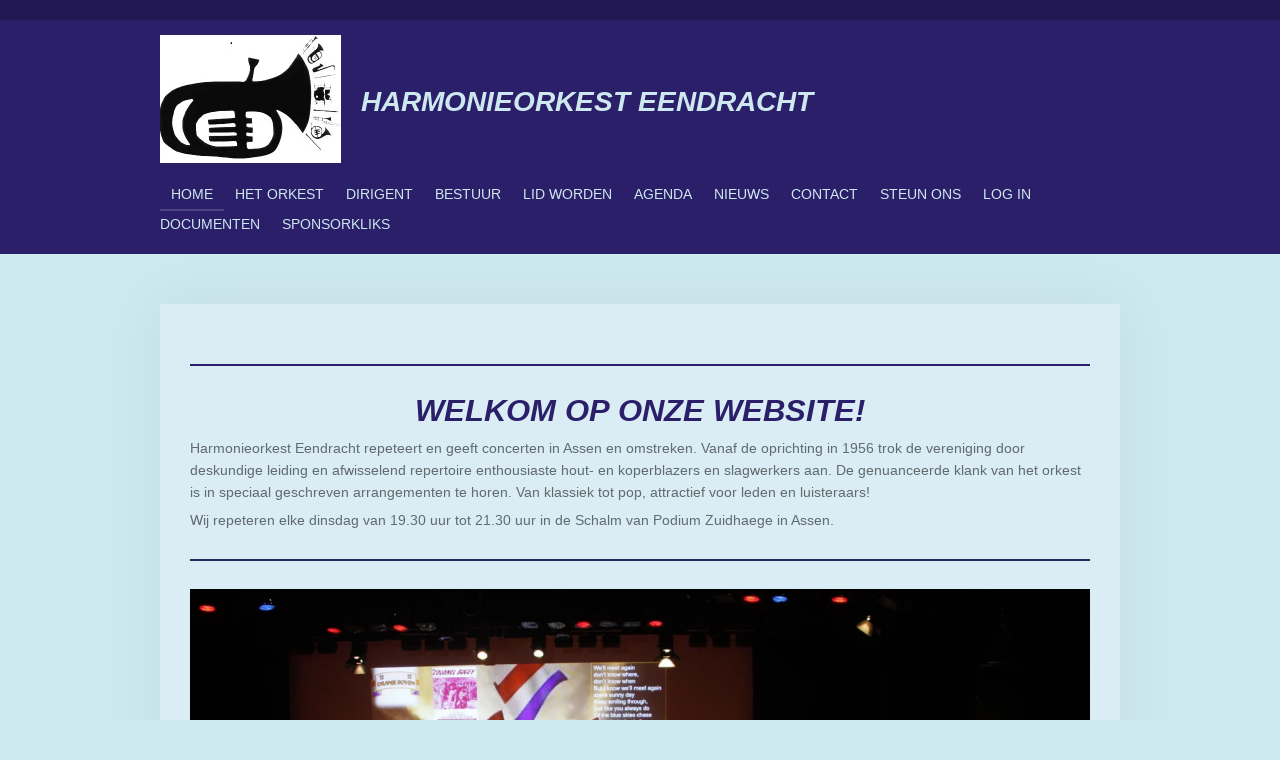

--- FILE ---
content_type: text/html; charset=UTF-8
request_url: https://www.harmonieorkest-eendracht.nl/
body_size: 9050
content:
<!DOCTYPE html>
<html lang="nl">
    <head>
        <meta http-equiv="Content-Type" content="text/html; charset=utf-8">
        <meta name="viewport" content="width=device-width, initial-scale=1.0, maximum-scale=5.0">
        <meta http-equiv="X-UA-Compatible" content="IE=edge">
        <link rel="canonical" href="https://www.harmonieorkest-eendracht.nl/">
        <link rel="sitemap" type="application/xml" href="https://www.harmonieorkest-eendracht.nl/sitemap.xml">
        <meta property="og:title" content="Harmonieorkest Eendracht">
        <meta property="og:url" content="https://www.harmonieorkest-eendracht.nl/">
        <base href="https://www.harmonieorkest-eendracht.nl/">
        <meta name="description" property="og:description" content="Repetitie elke dinsdag van 19.30 - 21.30 uur in de Schalm van Podium Zuidhaege.">
                <script nonce="774a45bf51f11218d0f418d5dcf217de">
            
            window.JOUWWEB = window.JOUWWEB || {};
            window.JOUWWEB.application = window.JOUWWEB.application || {};
            window.JOUWWEB.application = {"backends":[{"domain":"jouwweb.nl","freeDomain":"jouwweb.site"},{"domain":"webador.com","freeDomain":"webadorsite.com"},{"domain":"webador.de","freeDomain":"webadorsite.com"},{"domain":"webador.fr","freeDomain":"webadorsite.com"},{"domain":"webador.es","freeDomain":"webadorsite.com"},{"domain":"webador.it","freeDomain":"webadorsite.com"},{"domain":"jouwweb.be","freeDomain":"jouwweb.site"},{"domain":"webador.ie","freeDomain":"webadorsite.com"},{"domain":"webador.co.uk","freeDomain":"webadorsite.com"},{"domain":"webador.at","freeDomain":"webadorsite.com"},{"domain":"webador.be","freeDomain":"webadorsite.com"},{"domain":"webador.ch","freeDomain":"webadorsite.com"},{"domain":"webador.ch","freeDomain":"webadorsite.com"},{"domain":"webador.mx","freeDomain":"webadorsite.com"},{"domain":"webador.com","freeDomain":"webadorsite.com"},{"domain":"webador.dk","freeDomain":"webadorsite.com"},{"domain":"webador.se","freeDomain":"webadorsite.com"},{"domain":"webador.no","freeDomain":"webadorsite.com"},{"domain":"webador.fi","freeDomain":"webadorsite.com"},{"domain":"webador.ca","freeDomain":"webadorsite.com"},{"domain":"webador.ca","freeDomain":"webadorsite.com"},{"domain":"webador.pl","freeDomain":"webadorsite.com"},{"domain":"webador.com.au","freeDomain":"webadorsite.com"},{"domain":"webador.nz","freeDomain":"webadorsite.com"}],"editorLocale":"nl-NL","editorTimezone":"Europe\/Amsterdam","editorLanguage":"nl","analytics4TrackingId":"G-E6PZPGE4QM","analyticsDimensions":[],"backendDomain":"www.jouwweb.nl","backendShortDomain":"jouwweb.nl","backendKey":"jouwweb-nl","freeWebsiteDomain":"jouwweb.site","noSsl":false,"build":{"reference":"fec0291"},"linkHostnames":["www.jouwweb.nl","www.webador.com","www.webador.de","www.webador.fr","www.webador.es","www.webador.it","www.jouwweb.be","www.webador.ie","www.webador.co.uk","www.webador.at","www.webador.be","www.webador.ch","fr.webador.ch","www.webador.mx","es.webador.com","www.webador.dk","www.webador.se","www.webador.no","www.webador.fi","www.webador.ca","fr.webador.ca","www.webador.pl","www.webador.com.au","www.webador.nz"],"assetsUrl":"https:\/\/assets.jwwb.nl","loginUrl":"https:\/\/www.jouwweb.nl\/inloggen","publishUrl":"https:\/\/www.jouwweb.nl\/v2\/website\/2761167\/publish-proxy","adminUserOrIp":false,"pricing":{"plans":{"lite":{"amount":"700","currency":"EUR"},"pro":{"amount":"1200","currency":"EUR"},"business":{"amount":"2400","currency":"EUR"}},"yearlyDiscount":{"price":{"amount":"0","currency":"EUR"},"ratio":0,"percent":"0%","discountPrice":{"amount":"0","currency":"EUR"},"termPricePerMonth":{"amount":"0","currency":"EUR"},"termPricePerYear":{"amount":"0","currency":"EUR"}}},"hcUrl":{"add-product-variants":"https:\/\/help.jouwweb.nl\/hc\/nl\/articles\/28594307773201","basic-vs-advanced-shipping":"https:\/\/help.jouwweb.nl\/hc\/nl\/articles\/28594268794257","html-in-head":"https:\/\/help.jouwweb.nl\/hc\/nl\/articles\/28594336422545","link-domain-name":"https:\/\/help.jouwweb.nl\/hc\/nl\/articles\/28594325307409","optimize-for-mobile":"https:\/\/help.jouwweb.nl\/hc\/nl\/articles\/28594312927121","seo":"https:\/\/help.jouwweb.nl\/hc\/nl\/sections\/28507243966737","transfer-domain-name":"https:\/\/help.jouwweb.nl\/hc\/nl\/articles\/28594325232657","website-not-secure":"https:\/\/help.jouwweb.nl\/hc\/nl\/articles\/28594252935825"}};
            window.JOUWWEB.brand = {"type":"jouwweb","name":"JouwWeb","domain":"JouwWeb.nl","supportEmail":"support@jouwweb.nl"};
                    
                window.JOUWWEB = window.JOUWWEB || {};
                window.JOUWWEB.websiteRendering = {"locale":"nl-NL","timezone":"Europe\/Amsterdam","routes":{"api\/upload\/product-field":"\/_api\/upload\/product-field","checkout\/cart":"\/winkelwagen","payment":"\/bestelling-afronden\/:publicOrderId","payment\/forward":"\/bestelling-afronden\/:publicOrderId\/forward","public-order":"\/bestelling\/:publicOrderId","checkout\/authorize":"\/winkelwagen\/authorize\/:gateway","wishlist":"\/verlanglijst"}};
                                                    window.JOUWWEB.website = {"id":2761167,"locale":"nl-NL","enabled":true,"title":"Harmonieorkest Eendracht","hasTitle":true,"roleOfLoggedInUser":null,"ownerLocale":"nl-NL","plan":"pro","freeWebsiteDomain":"jouwweb.site","backendKey":"jouwweb-nl","currency":"EUR","defaultLocale":"nl-NL","url":"https:\/\/www.harmonieorkest-eendracht.nl\/","homepageSegmentId":10765315,"category":"website","isOffline":false,"isPublished":true,"locales":["nl-NL"],"allowed":{"ads":false,"credits":true,"externalLinks":true,"slideshow":true,"customDefaultSlideshow":true,"hostedAlbums":true,"moderators":true,"mailboxQuota":1,"statisticsVisitors":true,"statisticsDetailed":true,"statisticsMonths":1,"favicon":true,"password":true,"freeDomains":0,"freeMailAccounts":1,"canUseLanguages":false,"fileUpload":true,"legacyFontSize":false,"webshop":true,"products":10,"imageText":false,"search":true,"audioUpload":true,"videoUpload":0,"allowDangerousForms":false,"allowHtmlCode":true,"mobileBar":true,"sidebar":false,"poll":false,"allowCustomForms":true,"allowBusinessListing":true,"allowCustomAnalytics":true,"allowAccountingLink":true,"digitalProducts":false,"sitemapElement":false},"mobileBar":{"enabled":true,"theme":"accent","email":{"active":true,"value":"harmonieorkest.eendracht@gmail.com"},"location":{"active":false},"phone":{"active":true,"value":"+31631189765"},"whatsapp":{"active":false},"social":{"active":true,"network":"facebook","value":"profile.php?id=100067895954290"}},"webshop":{"enabled":false,"currency":"EUR","taxEnabled":false,"taxInclusive":true,"vatDisclaimerVisible":false,"orderNotice":null,"orderConfirmation":null,"freeShipping":false,"freeShippingAmount":"0.00","shippingDisclaimerVisible":false,"pickupAllowed":false,"couponAllowed":false,"detailsPageAvailable":true,"socialMediaVisible":false,"termsPage":null,"termsPageUrl":null,"extraTerms":null,"pricingVisible":true,"orderButtonVisible":true,"shippingAdvanced":false,"shippingAdvancedBackEnd":false,"soldOutVisible":true,"backInStockNotificationEnabled":false,"canAddProducts":true,"nextOrderNumber":1,"allowedServicePoints":[],"sendcloudConfigured":false,"sendcloudFallbackPublicKey":"a3d50033a59b4a598f1d7ce7e72aafdf","taxExemptionAllowed":true,"invoiceComment":null,"emptyCartVisible":true,"minimumOrderPrice":null,"productNumbersEnabled":false,"wishlistEnabled":true,"hideTaxOnCart":false},"isTreatedAsWebshop":false};                            window.JOUWWEB.cart = {"products":[],"coupon":null,"shippingCountryCode":null,"shippingChoice":null,"breakdown":[]};                            window.JOUWWEB.scripts = [];                        window.parent.JOUWWEB.colorPalette = window.JOUWWEB.colorPalette;
        </script>
                <title>Harmonieorkest Eendracht</title>
                                            <link href="https://primary.jwwb.nl/public/m/y/n/temp-uppbofrizyclwcslfkey/touch-icon-iphone.png?bust=1675341796" rel="apple-touch-icon" sizes="60x60">                                                <link href="https://primary.jwwb.nl/public/m/y/n/temp-uppbofrizyclwcslfkey/touch-icon-ipad.png?bust=1675341796" rel="apple-touch-icon" sizes="76x76">                                                <link href="https://primary.jwwb.nl/public/m/y/n/temp-uppbofrizyclwcslfkey/touch-icon-iphone-retina.png?bust=1675341796" rel="apple-touch-icon" sizes="120x120">                                                <link href="https://primary.jwwb.nl/public/m/y/n/temp-uppbofrizyclwcslfkey/touch-icon-ipad-retina.png?bust=1675341796" rel="apple-touch-icon" sizes="152x152">                                                <link href="https://primary.jwwb.nl/public/m/y/n/temp-uppbofrizyclwcslfkey/favicon.png?bust=1675341796" rel="shortcut icon">                                                <link href="https://primary.jwwb.nl/public/m/y/n/temp-uppbofrizyclwcslfkey/favicon.png?bust=1675341796" rel="icon">                                        <meta property="og:image" content="https&#x3A;&#x2F;&#x2F;primary.jwwb.nl&#x2F;public&#x2F;m&#x2F;y&#x2F;n&#x2F;temp-uppbofrizyclwcslfkey&#x2F;0mxinj&#x2F;kopfotowebsite-2.jpg&#x3F;enable-io&#x3D;true&amp;enable&#x3D;upscale&amp;fit&#x3D;bounds&amp;width&#x3D;1200">
                                    <meta name="twitter:card" content="summary_large_image">
                        <meta property="twitter:image" content="https&#x3A;&#x2F;&#x2F;primary.jwwb.nl&#x2F;public&#x2F;m&#x2F;y&#x2F;n&#x2F;temp-uppbofrizyclwcslfkey&#x2F;0mxinj&#x2F;kopfotowebsite-2.jpg&#x3F;enable-io&#x3D;true&amp;enable&#x3D;upscale&amp;fit&#x3D;bounds&amp;width&#x3D;1200">
                                        <link
                rel="alternate"
                hreflang="nl"
                href="https://www.harmonieorkest-eendracht.nl/"
            >
                                            <script src="https://plausible.io/js/script.manual.js" nonce="774a45bf51f11218d0f418d5dcf217de" data-turbo-track="reload" defer data-domain="shard17.jouwweb.nl"></script>
<script src="https://assets.jwwb.nl/assets/build/website-rendering/nl-NL.js?bust=af8dcdef13a1895089e9" nonce="774a45bf51f11218d0f418d5dcf217de" data-turbo-track="reload" defer></script>
<script src="https://assets.jwwb.nl/assets/website-rendering/runtime.e9aaeab0c631cbd69aaa.js?bust=0df1501923f96b249330" nonce="774a45bf51f11218d0f418d5dcf217de" data-turbo-track="reload" defer></script>
<script src="https://assets.jwwb.nl/assets/website-rendering/103.3d75ec3708e54af67f50.js?bust=cb0aa3c978e146edbd0d" nonce="774a45bf51f11218d0f418d5dcf217de" data-turbo-track="reload" defer></script>
<script src="https://assets.jwwb.nl/assets/website-rendering/main.f656389ec507dc20f0cb.js?bust=d20d7cd648ba41ec2448" nonce="774a45bf51f11218d0f418d5dcf217de" data-turbo-track="reload" defer></script>
<link rel="preload" href="https://assets.jwwb.nl/assets/website-rendering/styles.e258e1c0caffe3e22b8c.css?bust=00dff845dced716b5f3e" as="style">
<link rel="preload" href="https://assets.jwwb.nl/assets/website-rendering/fonts/icons-website-rendering/font/website-rendering.woff2?bust=bd2797014f9452dadc8e" as="font" crossorigin>
<link rel="stylesheet" type="text/css" href="https://assets.jwwb.nl/assets/website-rendering/styles.e258e1c0caffe3e22b8c.css?bust=00dff845dced716b5f3e" nonce="774a45bf51f11218d0f418d5dcf217de" data-turbo-track="dynamic">
<link rel="preconnect" href="https://assets.jwwb.nl">
<link rel="stylesheet" type="text/css" href="https://primary.jwwb.nl/public/m/y/n/temp-uppbofrizyclwcslfkey/style.css?bust=1768568214" nonce="774a45bf51f11218d0f418d5dcf217de" data-turbo-track="dynamic">    </head>
    <body
        id="top"
        class="jw-is-no-slideshow jw-header-is-image-text jw-is-segment-page jw-is-frontend jw-is-no-sidebar jw-is-no-messagebar jw-is-no-touch-device jw-is-no-mobile"
                                    data-jouwweb-page="10765315"
                                                data-jouwweb-segment-id="10765315"
                                                data-jouwweb-segment-type="page"
                                                data-template-threshold="960"
                                                data-template-name="manicure"
                            itemscope
        itemtype="https://schema.org/WebSite"
    >
                                    <meta itemprop="url" content="https://www.harmonieorkest-eendracht.nl/">
        <a href="#main-content" class="jw-skip-link">
            Ga direct naar de hoofdinhoud        </a>
        <div class="jw-background"></div>
        <div class="jw-body">
            <div class="jw-mobile-menu jw-mobile-is-text js-mobile-menu">
            <span class="jw-mobile-menu__button jw-mobile-menu__button--dummy"></span>        <div class="jw-mobile-header jw-mobile-header--image-text">
        <span            class="jw-mobile-header-content"
                        >
                            <img class="jw-mobile-logo jw-mobile-logo--square" src="https://primary.jwwb.nl/public/m/y/n/temp-uppbofrizyclwcslfkey/nw73ys/logo1.jpg?enable-io=true&amp;enable=upscale&amp;height=70" srcset="https://primary.jwwb.nl/public/m/y/n/temp-uppbofrizyclwcslfkey/nw73ys/logo1.jpg?enable-io=true&amp;enable=upscale&amp;height=70 1x, https://primary.jwwb.nl/public/m/y/n/temp-uppbofrizyclwcslfkey/nw73ys/logo1.jpg?enable-io=true&amp;enable=upscale&amp;height=140&amp;quality=70 2x" alt="Harmonieorkest Eendracht" title="Harmonieorkest Eendracht">                                        <div class="jw-mobile-text">
                    Harmonieorkest Eendracht                </div>
                    </span>
    </div>

    
            <button
            type="button"
            class="jw-mobile-menu__button jw-mobile-toggle"
            aria-label="Open / sluit menu"
        >
            <span class="jw-icon-burger"></span>
        </button>
    </div>
            <header class="header">
    <div class="header-top"></div>
    <div class="inner jw-menu-collapse js-topbar-content-container">
        <div class="jw-header-logo">
            <div
    id="jw-header-image-container"
    class="jw-header jw-header-image jw-header-image-toggle"
    style="flex-basis: 181px; max-width: 181px; flex-shrink: 1;"
>
        <img id="jw-header-image" data-image-id="80361604" srcset="https://primary.jwwb.nl/public/m/y/n/temp-uppbofrizyclwcslfkey/nw73ys/logo1.jpg?enable-io=true&amp;width=181 181w, https://primary.jwwb.nl/public/m/y/n/temp-uppbofrizyclwcslfkey/nw73ys/logo1.jpg?enable-io=true&amp;width=362 362w" class="jw-header-image" title="Harmonieorkest Eendracht" style="" sizes="181px" width="181" height="128" intrinsicsize="181.00 x 128.00" alt="Harmonieorkest Eendracht">        </div>
        <div
    class="jw-header jw-header-title-container jw-header-text jw-header-text-toggle"
    data-stylable="true"
>
    <h1        id="jw-header-title"
        class="jw-header-title"
            >
        Harmonieorkest Eendracht    </h1>
</div>
</div>
        <nav class="menu jw-menu-copy">
            <ul
    id="jw-menu"
    class="jw-menu jw-menu-horizontal"
            >
            <li
    class="jw-menu-item jw-menu-is-active"
>
        <a        class="jw-menu-link js-active-menu-item"
        href="/"                                            data-page-link-id="10765315"
                            >
                <span class="">
            Home        </span>
            </a>
                </li>
            <li
    class="jw-menu-item"
>
        <a        class="jw-menu-link"
        href="/het-orkest"                                            data-page-link-id="10765650"
                            >
                <span class="">
            Het orkest        </span>
            </a>
                </li>
            <li
    class="jw-menu-item"
>
        <a        class="jw-menu-link"
        href="/dirigent"                                            data-page-link-id="10766813"
                            >
                <span class="">
            Dirigent        </span>
            </a>
                </li>
            <li
    class="jw-menu-item"
>
        <a        class="jw-menu-link"
        href="/bestuur"                                            data-page-link-id="10767200"
                            >
                <span class="">
            Bestuur        </span>
            </a>
                </li>
            <li
    class="jw-menu-item"
>
        <a        class="jw-menu-link"
        href="/lid-worden"                                            data-page-link-id="10766815"
                            >
                <span class="">
            Lid worden        </span>
            </a>
                </li>
            <li
    class="jw-menu-item"
>
        <a        class="jw-menu-link"
        href="/agenda"                                            data-page-link-id="11367126"
                            >
                <span class="">
            Agenda        </span>
            </a>
                </li>
            <li
    class="jw-menu-item"
>
        <a        class="jw-menu-link"
        href="/nieuws"                                            data-page-link-id="12648420"
                            >
                <span class="">
            Nieuws        </span>
            </a>
                </li>
            <li
    class="jw-menu-item"
>
        <a        class="jw-menu-link"
        href="/contact-1"                                            data-page-link-id="10766817"
                            >
                <span class="">
            Contact        </span>
            </a>
                </li>
            <li
    class="jw-menu-item"
>
        <a        class="jw-menu-link"
        href="/steun-ons"                                            data-page-link-id="11367292"
                            >
                <span class="">
            Steun ons        </span>
            </a>
                </li>
            <li
    class="jw-menu-item"
>
        <a        class="jw-menu-link"
        href="/log-in"                                            data-page-link-id="12629547"
                            >
                <span class="">
            Log in        </span>
            </a>
                </li>
            <li
    class="jw-menu-item"
>
        <a        class="jw-menu-link"
        href="/documenten"                                            data-page-link-id="30233895"
                            >
                <span class="">
            Documenten        </span>
            </a>
                </li>
            <li
    class="jw-menu-item"
>
        <a        class="jw-menu-link"
        href="/sponsorkliks-1"                                            data-page-link-id="31888017"
                            >
                <span class="">
            Sponsorkliks        </span>
            </a>
                </li>
    
    </ul>

    <script nonce="774a45bf51f11218d0f418d5dcf217de" id="jw-mobile-menu-template" type="text/template">
        <ul id="jw-menu" class="jw-menu jw-menu-horizontal jw-menu-spacing--mobile-bar">
                            <li
    class="jw-menu-item jw-menu-is-active"
>
        <a        class="jw-menu-link js-active-menu-item"
        href="/"                                            data-page-link-id="10765315"
                            >
                <span class="">
            Home        </span>
            </a>
                </li>
                            <li
    class="jw-menu-item"
>
        <a        class="jw-menu-link"
        href="/het-orkest"                                            data-page-link-id="10765650"
                            >
                <span class="">
            Het orkest        </span>
            </a>
                </li>
                            <li
    class="jw-menu-item"
>
        <a        class="jw-menu-link"
        href="/dirigent"                                            data-page-link-id="10766813"
                            >
                <span class="">
            Dirigent        </span>
            </a>
                </li>
                            <li
    class="jw-menu-item"
>
        <a        class="jw-menu-link"
        href="/bestuur"                                            data-page-link-id="10767200"
                            >
                <span class="">
            Bestuur        </span>
            </a>
                </li>
                            <li
    class="jw-menu-item"
>
        <a        class="jw-menu-link"
        href="/lid-worden"                                            data-page-link-id="10766815"
                            >
                <span class="">
            Lid worden        </span>
            </a>
                </li>
                            <li
    class="jw-menu-item"
>
        <a        class="jw-menu-link"
        href="/agenda"                                            data-page-link-id="11367126"
                            >
                <span class="">
            Agenda        </span>
            </a>
                </li>
                            <li
    class="jw-menu-item"
>
        <a        class="jw-menu-link"
        href="/nieuws"                                            data-page-link-id="12648420"
                            >
                <span class="">
            Nieuws        </span>
            </a>
                </li>
                            <li
    class="jw-menu-item"
>
        <a        class="jw-menu-link"
        href="/contact-1"                                            data-page-link-id="10766817"
                            >
                <span class="">
            Contact        </span>
            </a>
                </li>
                            <li
    class="jw-menu-item"
>
        <a        class="jw-menu-link"
        href="/steun-ons"                                            data-page-link-id="11367292"
                            >
                <span class="">
            Steun ons        </span>
            </a>
                </li>
                            <li
    class="jw-menu-item"
>
        <a        class="jw-menu-link"
        href="/log-in"                                            data-page-link-id="12629547"
                            >
                <span class="">
            Log in        </span>
            </a>
                </li>
                            <li
    class="jw-menu-item"
>
        <a        class="jw-menu-link"
        href="/documenten"                                            data-page-link-id="30233895"
                            >
                <span class="">
            Documenten        </span>
            </a>
                </li>
                            <li
    class="jw-menu-item"
>
        <a        class="jw-menu-link"
        href="/sponsorkliks-1"                                            data-page-link-id="31888017"
                            >
                <span class="">
            Sponsorkliks        </span>
            </a>
                </li>
            
                    </ul>
    </script>
        </nav>
    </div>
</header>
<div class="wrapper">
        <div class="main-content inner">
            
<main id="main-content" class="block-content">
    <div data-section-name="content" class="jw-section jw-section-content jw-responsive">
        <div
    id="jw-element-178992541"
    data-jw-element-id="178992541"
        class="jw-tree-node jw-element jw-strip-root jw-tree-container jw-node-is-first-child jw-node-is-last-child"
>
    <div
    id="jw-element-354027035"
    data-jw-element-id="354027035"
        class="jw-tree-node jw-element jw-strip jw-tree-container jw-strip--default jw-strip--style-color jw-strip--color-default jw-strip--padding-both jw-node-is-first-child jw-strip--primary jw-node-is-last-child"
>
    <div class="jw-strip__content-container"><div class="jw-strip__content jw-responsive">
                    <div
    id="jw-element-200940564"
    data-jw-element-id="200940564"
        class="jw-tree-node jw-element jw-separator jw-node-is-first-child"
>
    <div class="jw-element-separator-padding">
    <hr
        class="jw-element-separator jw-element-separator--normal jw-element-separator--solid"
        style="--jw-element-separator__margin&#x3A;&#x20;1.0000em&#x3B;border-color&#x3A;&#x20;&#x23;2a1f68"
    />
</div>
</div><div
    id="jw-element-200940535"
    data-jw-element-id="200940535"
        class="jw-tree-node jw-element jw-image-text"
>
    <div class="jw-element-imagetext-text">
            <h1 class="jw-heading-130" style="text-align: center;"><em><strong>Welkom op onze website!</strong></em></h1>
<p><span>Harmonieorkest Eendracht repeteert en geeft concerten in Assen en omstreken. Vanaf de oprichting in 1956 trok de vereniging door deskundige leiding en afwisselend repertoire enthousiaste hout- en koperblazers en slagwerkers aan. De genuanceerde klank van het orkest is in speciaal geschreven arrangementen te horen. Van klassiek tot pop, attractief voor leden en luisteraars!</span></p>
<p><span>Wij repeteren elke dinsdag van 19.30 uur tot 21.30 uur in de Schalm van Podium Zuidhaege in Assen.</span></p>    </div>
</div><div
    id="jw-element-200940604"
    data-jw-element-id="200940604"
        class="jw-tree-node jw-element jw-separator"
>
    <div class="jw-element-separator-padding">
    <hr
        class="jw-element-separator jw-element-separator--normal jw-element-separator--solid"
        style="--jw-element-separator__margin&#x3A;&#x20;1.0000em&#x3B;border-color&#x3A;&#x20;&#x23;192e5b"
    />
</div>
</div><div
    id="jw-element-178994250"
    data-jw-element-id="178994250"
        class="jw-tree-node jw-element jw-image"
>
    <div
    class="jw-intent jw-element-image jw-element-content jw-element-image-is-left jw-element-image--full-width-to-640"
            style="width: 900px;"
    >
            
        
                <picture
            class="jw-element-image__image-wrapper jw-image-is-square jw-intrinsic"
            style="padding-top: 58.0726%;"
        >
                                            <img class="jw-element-image__image jw-intrinsic__item" style="--jw-element-image--pan-x: 0.5; --jw-element-image--pan-y: 0.5;" alt="" src="https://primary.jwwb.nl/public/m/y/n/temp-uppbofrizyclwcslfkey/_mg_8762-high.jpg?enable-io=true&amp;enable=upscale&amp;crop=1.722%3A1&amp;width=800" srcset="https://primary.jwwb.nl/public/m/y/n/temp-uppbofrizyclwcslfkey/_mg_8762-high.jpg?enable-io=true&amp;crop=1.722%3A1&amp;width=96 96w, https://primary.jwwb.nl/public/m/y/n/temp-uppbofrizyclwcslfkey/_mg_8762-high.jpg?enable-io=true&amp;crop=1.722%3A1&amp;width=147 147w, https://primary.jwwb.nl/public/m/y/n/temp-uppbofrizyclwcslfkey/_mg_8762-high.jpg?enable-io=true&amp;crop=1.722%3A1&amp;width=226 226w, https://primary.jwwb.nl/public/m/y/n/temp-uppbofrizyclwcslfkey/_mg_8762-high.jpg?enable-io=true&amp;crop=1.722%3A1&amp;width=347 347w, https://primary.jwwb.nl/public/m/y/n/temp-uppbofrizyclwcslfkey/_mg_8762-high.jpg?enable-io=true&amp;crop=1.722%3A1&amp;width=532 532w, https://primary.jwwb.nl/public/m/y/n/temp-uppbofrizyclwcslfkey/_mg_8762-high.jpg?enable-io=true&amp;crop=1.722%3A1&amp;width=816 816w, https://primary.jwwb.nl/public/m/y/n/temp-uppbofrizyclwcslfkey/_mg_8762-high.jpg?enable-io=true&amp;crop=1.722%3A1&amp;width=1252 1252w, https://primary.jwwb.nl/public/m/y/n/temp-uppbofrizyclwcslfkey/_mg_8762-high.jpg?enable-io=true&amp;crop=1.722%3A1&amp;width=1920 1920w" sizes="auto, min(100vw, 900px), 100vw" loading="lazy" width="800" height="464.58072590738">                    </picture>

            </div>
</div><div
    id="jw-element-196198676"
    data-jw-element-id="196198676"
        class="jw-tree-node jw-element jw-separator"
>
    <div class="jw-element-separator-padding">
    <hr
        class="jw-element-separator jw-element-separator--normal jw-element-separator--solid"
        style="--jw-element-separator__margin&#x3A;&#x20;1.0000em&#x3B;border-color&#x3A;&#x20;&#x23;192e5b"
    />
</div>
</div><div
    id="jw-element-215934475"
    data-jw-element-id="215934475"
        class="jw-tree-node jw-element jw-button jw-node-is-last-child"
>
    <div class="jw-btn-container&#x20;jw-btn-is-right">
            <a
                            href="&#x2F;"
                                    title="Home"            class="jw-element-content&#x20;jw-btn&#x20;jw-btn--size-medium&#x20;jw-btn--style-flat&#x20;jw-btn--roundness-rounded&#x20;jw-btn--icon-position-start"
            style=""
        >
                        <span class="jw-btn-caption">
                Naar boven            </span>
        </a>
    </div>
</div></div></div></div></div>            </div>
</main>
                </div>
</div>
<div class="footer-wrap">
    <footer class="block-footer">
    <div
        data-section-name="footer"
        class="jw-section jw-section-footer jw-responsive"
    >
                <div class="jw-strip jw-strip--default jw-strip--style-color jw-strip--primary jw-strip--color-default jw-strip--padding-both"><div class="jw-strip__content-container"><div class="jw-strip__content jw-responsive">            <div
    id="jw-element-201402789"
    data-jw-element-id="201402789"
        class="jw-tree-node jw-element jw-simple-root jw-tree-container jw-node-is-first-child jw-node-is-last-child"
>
    <div
    id="jw-element-201402508"
    data-jw-element-id="201402508"
        class="jw-tree-node jw-element jw-columns jw-tree-container jw-tree-horizontal jw-columns--mode-flex jw-node-is-first-child jw-node-is-last-child"
>
    <div
    id="jw-element-201402509"
    data-jw-element-id="201402509"
            style="width: 25%"
        class="jw-tree-node jw-element jw-column jw-tree-container jw-node-is-first-child jw-responsive lt300 lt400 lt480 lt540 lt600 lt640 lt800"
>
    <div
    id="jw-element-200982010"
    data-jw-element-id="200982010"
        class="jw-tree-node jw-element jw-social-follow jw-node-is-first-child jw-node-is-last-child"
>
    <div class="jw-element-social-follow jw-element-social-follow--size-m jw-element-social-follow--style-solid jw-element-social-follow--roundness-rounded jw-element-social-follow--color-brand"
     style="text-align: center">
    <span class="jw-element-content">
    <a
            href="https://facebook.com/profile.php?id=100067895954290"
            target="_blank"
            rel="noopener"
            style=""
            class="jw-element-social-follow-profile jw-element-social-follow-profile--medium-facebook"
                    >
            <i class="website-rendering-icon-facebook"></i>
        </a><a
            href="https://instagram.com/Harmonieorkesteendracht"
            target="_blank"
            rel="noopener"
            style=""
            class="jw-element-social-follow-profile jw-element-social-follow-profile--medium-instagram"
                    >
            <i class="website-rendering-icon-instagram"></i>
        </a>    </span>
    </div>
</div></div><div
    id="jw-element-201402511"
    data-jw-element-id="201402511"
            style="width: 25.01%"
        class="jw-tree-node jw-element jw-column jw-tree-container jw-responsive lt300 lt400 lt480 lt540 lt600 lt640 lt800"
>
    <div
    id="jw-element-201401354"
    data-jw-element-id="201401354"
        class="jw-tree-node jw-element jw-rating jw-node-is-first-child jw-node-is-last-child"
>
                        
<div style="text-align: center" class="jw-element-rating-content jw-element-rating--color-yellow jw-element-rating--size-16 jw-element-rating--voting-enabled">
            <form
            name="rating"
            action="#"
        >
        <div class="sr-only">
        Rating: 4.3333333333333 sterren    </div>
    <div class="jw-element-rating__stars">
                                                <input
                    value="1"
                    type="radio"
                    id="rating-201401354-1"
                    name="vote"
                    class="sr-only"
                                    >
                <label for="rating-201401354-1" title="1 ster" class="jw-element-rating__star jw-element-rating__star--full">
                    <span class="sr-only">1 ster</span>
                    <i class="website-rendering-icon-star jw-element-rating__icon-full"></i><i class="website-rendering-icon-star-empty jw-element-rating__icon-empty"></i>
                </label>
                                                            <input
                    value="2"
                    type="radio"
                    id="rating-201401354-2"
                    name="vote"
                    class="sr-only"
                                    >
                <label for="rating-201401354-2" title="2 sterren" class="jw-element-rating__star jw-element-rating__star--full">
                    <span class="sr-only">2 sterren</span>
                    <i class="website-rendering-icon-star jw-element-rating__icon-full"></i><i class="website-rendering-icon-star-empty jw-element-rating__icon-empty"></i>
                </label>
                                                            <input
                    value="3"
                    type="radio"
                    id="rating-201401354-3"
                    name="vote"
                    class="sr-only"
                    checked                >
                <label for="rating-201401354-3" title="3 sterren" class="jw-element-rating__star jw-element-rating__star--full">
                    <span class="sr-only">3 sterren</span>
                    <i class="website-rendering-icon-star jw-element-rating__icon-full"></i><i class="website-rendering-icon-star-empty jw-element-rating__icon-empty"></i>
                </label>
                                                            <input
                    value="4"
                    type="radio"
                    id="rating-201401354-4"
                    name="vote"
                    class="sr-only"
                                    >
                <label for="rating-201401354-4" title="4 sterren" class="jw-element-rating__star jw-element-rating__star--full">
                    <span class="sr-only">4 sterren</span>
                    <i class="website-rendering-icon-star jw-element-rating__icon-full"></i><i class="website-rendering-icon-star-empty jw-element-rating__icon-empty"></i>
                </label>
                                                            <input
                    value="5"
                    type="radio"
                    id="rating-201401354-5"
                    name="vote"
                    class="sr-only"
                                    >
                <label for="rating-201401354-5" title="5 sterren" class="jw-element-rating__star jw-element-rating__star--half">
                    <span class="sr-only">5 sterren</span>
                    <i class="website-rendering-icon-star jw-element-rating__icon-full"></i><i class="website-rendering-icon-star-empty jw-element-rating__icon-empty"></i>
                </label>
                        </div>
                <button type="submit" class="sr-only" tabindex="-1">Stemmen</button>
        </form>
            <span class="jw-element-rating__text jw-element-rating__text--summary">
        3 stemmen    </span>
    <span class="jw-element-rating__text jw-element-rating__text--already-voted" style="display: none;">
        Je hebt al gestemd.    </span>
</div>
</div></div><div
    id="jw-element-201402514"
    data-jw-element-id="201402514"
            style="width: 24.99%"
        class="jw-tree-node jw-element jw-column jw-tree-container jw-responsive lt300 lt400 lt480 lt540 lt600 lt640 lt800"
>
    <div
    id="jw-element-201399837"
    data-jw-element-id="201399837"
        class="jw-tree-node jw-element jw-image jw-node-is-first-child jw-node-is-last-child"
>
    <div
    class="jw-intent jw-element-image jw-element-content jw-element-image-is-center"
            style="width: 62px;"
    >
            
                    <a href="https://www.google.com/maps/place/Harmonieorkest+Eendracht/@52.992753,6.5642284,15z/data=!4m5!3m4!1s0x0:0x6a5d2d136b2507a9!8m2!3d52.992753!4d6.5642284" target="_blank" rel="noopener">        
                <picture
            class="jw-element-image__image-wrapper jw-image-is-square jw-intrinsic"
            style="padding-top: 57.173%;"
        >
                                            <img class="jw-element-image__image jw-intrinsic__item" style="--jw-element-image--pan-x: 0.5; --jw-element-image--pan-y: 0.5;" alt="" src="https://primary.jwwb.nl/public/m/y/n/temp-uppbofrizyclwcslfkey/googlereview1.jpg" srcset="https://primary.jwwb.nl/public/m/y/n/temp-uppbofrizyclwcslfkey/bmuscv/googlereview1.jpg?enable-io=true&amp;width=96 96w, https://primary.jwwb.nl/public/m/y/n/temp-uppbofrizyclwcslfkey/bmuscv/googlereview1.jpg?enable-io=true&amp;width=147 147w, https://primary.jwwb.nl/public/m/y/n/temp-uppbofrizyclwcslfkey/bmuscv/googlereview1.jpg?enable-io=true&amp;width=226 226w, https://primary.jwwb.nl/public/m/y/n/temp-uppbofrizyclwcslfkey/bmuscv/googlereview1.jpg?enable-io=true&amp;width=347 347w, https://primary.jwwb.nl/public/m/y/n/temp-uppbofrizyclwcslfkey/bmuscv/googlereview1.jpg?enable-io=true&amp;width=532 532w, https://primary.jwwb.nl/public/m/y/n/temp-uppbofrizyclwcslfkey/bmuscv/googlereview1.jpg?enable-io=true&amp;width=816 816w, https://primary.jwwb.nl/public/m/y/n/temp-uppbofrizyclwcslfkey/bmuscv/googlereview1.jpg?enable-io=true&amp;width=1252 1252w, https://primary.jwwb.nl/public/m/y/n/temp-uppbofrizyclwcslfkey/bmuscv/googlereview1.jpg?enable-io=true&amp;width=1920 1920w" sizes="auto, min(100vw, 62px), 100vw" loading="lazy" width="474" height="271">                    </picture>

                    </a>
            </div>
</div></div><div
    id="jw-element-201402519"
    data-jw-element-id="201402519"
            style="width: 25%"
        class="jw-tree-node jw-element jw-column jw-tree-container jw-node-is-last-child jw-responsive lt300 lt400 lt480 lt540 lt600 lt640 lt800"
>
    <div
    id="jw-element-201397282"
    data-jw-element-id="201397282"
        class="jw-tree-node jw-element jw-image jw-node-is-first-child jw-node-is-last-child"
>
    <div
    class="jw-intent jw-element-image jw-element-content jw-element-image-is-center"
            style="width: 50px;"
    >
            
                    <a href="/" data-page-link-id="10765315">        
                <picture
            class="jw-element-image__image-wrapper jw-image-is-square jw-intrinsic"
            style="padding-top: 100%;"
        >
                                            <img class="jw-element-image__image jw-intrinsic__item" style="--jw-element-image--pan-x: 0.5; --jw-element-image--pan-y: 0.5;" alt="Home" src="https://primary.jwwb.nl/public/m/y/n/temp-uppbofrizyclwcslfkey/icone_maison_v01-1.png" srcset="https://primary.jwwb.nl/public/m/y/n/temp-uppbofrizyclwcslfkey/xu8gs0/icone_maison_v01-1.png?enable-io=true&amp;width=96 96w, https://primary.jwwb.nl/public/m/y/n/temp-uppbofrizyclwcslfkey/xu8gs0/icone_maison_v01-1.png?enable-io=true&amp;width=147 147w, https://primary.jwwb.nl/public/m/y/n/temp-uppbofrizyclwcslfkey/xu8gs0/icone_maison_v01-1.png?enable-io=true&amp;width=226 226w, https://primary.jwwb.nl/public/m/y/n/temp-uppbofrizyclwcslfkey/xu8gs0/icone_maison_v01-1.png?enable-io=true&amp;width=347 347w, https://primary.jwwb.nl/public/m/y/n/temp-uppbofrizyclwcslfkey/xu8gs0/icone_maison_v01-1.png?enable-io=true&amp;width=532 532w, https://primary.jwwb.nl/public/m/y/n/temp-uppbofrizyclwcslfkey/xu8gs0/icone_maison_v01-1.png?enable-io=true&amp;width=816 816w, https://primary.jwwb.nl/public/m/y/n/temp-uppbofrizyclwcslfkey/xu8gs0/icone_maison_v01-1.png?enable-io=true&amp;width=1252 1252w, https://primary.jwwb.nl/public/m/y/n/temp-uppbofrizyclwcslfkey/xu8gs0/icone_maison_v01-1.png?enable-io=true&amp;width=1920 1920w" sizes="auto, min(100vw, 50px), 100vw" loading="lazy" width="500" height="500">                    </picture>

                    </a>
            </div>
</div></div></div></div>                            <div class="jw-credits clear">
                    <div class="jw-credits-owner">
                        <div id="jw-footer-text">
                            <div class="jw-footer-text-content">
                                <strong><em><span style="color: #2a1f68; font-size: 120%;">Harmonieorkest Eendracht&nbsp;&nbsp;</span></em></strong>                            </div>
                        </div>
                    </div>
                    <div class="jw-credits-right">
                                                                    </div>
                </div>
                    </div></div></div>    </div>
</footer>
</div>
            
<div class="jw-bottom-bar__container">
    </div>
<div class="jw-bottom-bar__spacer">
    </div>

            <div id="jw-variable-loaded" style="display: none;"></div>
            <div id="jw-variable-values" style="display: none;">
                                    <span data-jw-variable-key="background-color" class="jw-variable-value-background-color"></span>
                                    <span data-jw-variable-key="background" class="jw-variable-value-background"></span>
                                    <span data-jw-variable-key="font-family" class="jw-variable-value-font-family"></span>
                                    <span data-jw-variable-key="paragraph-color" class="jw-variable-value-paragraph-color"></span>
                                    <span data-jw-variable-key="paragraph-link-color" class="jw-variable-value-paragraph-link-color"></span>
                                    <span data-jw-variable-key="paragraph-font-size" class="jw-variable-value-paragraph-font-size"></span>
                                    <span data-jw-variable-key="heading-color" class="jw-variable-value-heading-color"></span>
                                    <span data-jw-variable-key="heading-link-color" class="jw-variable-value-heading-link-color"></span>
                                    <span data-jw-variable-key="heading-font-size" class="jw-variable-value-heading-font-size"></span>
                                    <span data-jw-variable-key="heading-font-family" class="jw-variable-value-heading-font-family"></span>
                                    <span data-jw-variable-key="menu-text-color" class="jw-variable-value-menu-text-color"></span>
                                    <span data-jw-variable-key="menu-text-link-color" class="jw-variable-value-menu-text-link-color"></span>
                                    <span data-jw-variable-key="menu-text-font-size" class="jw-variable-value-menu-text-font-size"></span>
                                    <span data-jw-variable-key="menu-font-family" class="jw-variable-value-menu-font-family"></span>
                                    <span data-jw-variable-key="menu-capitalize" class="jw-variable-value-menu-capitalize"></span>
                                    <span data-jw-variable-key="footer-text-color" class="jw-variable-value-footer-text-color"></span>
                                    <span data-jw-variable-key="footer-text-link-color" class="jw-variable-value-footer-text-link-color"></span>
                                    <span data-jw-variable-key="footer-text-font-size" class="jw-variable-value-footer-text-font-size"></span>
                                    <span data-jw-variable-key="header-color" class="jw-variable-value-header-color"></span>
                                    <span data-jw-variable-key="accent-color" class="jw-variable-value-accent-color"></span>
                            </div>
        </div>
                            <script nonce="774a45bf51f11218d0f418d5dcf217de" type="application/ld+json">[{"@context":"https:\/\/schema.org","@type":"Organization","url":"https:\/\/www.harmonieorkest-eendracht.nl\/","name":"Harmonieorkest Eendracht","logo":{"@type":"ImageObject","url":"https:\/\/primary.jwwb.nl\/public\/m\/y\/n\/temp-uppbofrizyclwcslfkey\/nw73ys\/logo1.jpg?enable-io=true&enable=upscale&height=60","width":85,"height":60},"email":"harmonieorkest.eendracht@gmail.com","telephone":"+31631189765"}]</script>
                <script nonce="774a45bf51f11218d0f418d5dcf217de">window.JOUWWEB = window.JOUWWEB || {}; window.JOUWWEB.experiment = {"enrollments":{},"defaults":{"only-annual-discount-restart":"3months-50pct","ai-homepage-structures":"on","checkout-shopping-cart-design":"on","ai-page-wizard-ui":"on","payment-cycle-dropdown":"on","trustpilot-checkout":"widget","improved-homepage-structures":"on"}};</script>        <script nonce="774a45bf51f11218d0f418d5dcf217de">window.plausible = window.plausible || function() { (window.plausible.q = window.plausible.q || []).push(arguments) };plausible('pageview', { props: {website: 2761167 }});</script>                                </body>
</html>
